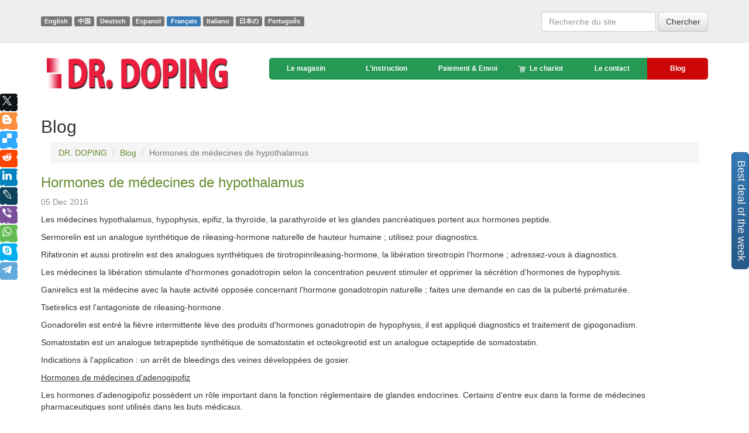

--- FILE ---
content_type: text/html; charset=WINDOWS-1251
request_url: https://fr.drdoping.com/blog/medicines-hormones-of-hypothalamus/
body_size: 6357
content:
<!DOCTYPE html>
<html lang="fr">
<head>
<link rel="canonical" href="https://fr.drdoping.com/blog/medicines-hormones-of-hypothalamus/">
<link rel="alternate" hreflang="x-default" href="https://drdoping.com/blog/medicines-hormones-of-hypothalamus/" />
<link rel="alternate" hreflang="en" href="https://drdoping.com/blog/medicines-hormones-of-hypothalamus/" />
<link rel="alternate" hreflang="cn" href="https://cn.drdoping.com/blog/medicines-hormones-of-hypothalamus/" />
<link rel="alternate" hreflang="de" href="https://de.drdoping.com/blog/medicines-hormones-of-hypothalamus/" />
<link rel="alternate" hreflang="es" href="https://es.drdoping.com/blog/medicines-hormones-of-hypothalamus/" />
<link rel="alternate" hreflang="fr" href="https://fr.drdoping.com/blog/medicines-hormones-of-hypothalamus/" />
<link rel="alternate" hreflang="it" href="https://it.drdoping.com/blog/medicines-hormones-of-hypothalamus/" />
<link rel="alternate" hreflang="jp" href="https://jp.drdoping.com/blog/medicines-hormones-of-hypothalamus/" />
<link rel="alternate" hreflang="pt" href="https://pt.drdoping.com/blog/medicines-hormones-of-hypothalamus/" />
<meta name="viewport" content="width=device-width, initial-scale=1.0"/>
<title>Hormones de m&#233;decines de hypothalamus - DR. DOPING</title>
<meta name="description" content="Les m&#233;decines hypothalamus, hypophysis, epifiz, la thyro&#239;de, la parathyro&#239;de et les glandes pancr&#233;atiques portent aux hormones peptide.">
<SCRIPT type="679dd639777297e88dc0303d-text/javascript" src="https://ajax.googleapis.com/ajax/libs/jquery/2.1.4/jquery.min.js"></SCRIPT>
<link href="/bootstrap/css/bootstrap.min.css" rel="stylesheet">
<link href="/bootstrap/css/bootstrap-theme.min.css" rel="stylesheet">
<link rel="shortcut icon" href="/i/favicon.png?54" />
<link href="/template/default.css" rel="stylesheet">
<script type="679dd639777297e88dc0303d-text/javascript">
//AddToCart();
function AddToCart(item,cnt){
$.ajax({
type: 'POST',
url: '/add.htm',
data: 'item='+item+'&cnt='+cnt,
success: function(data) {
$('.cart_result').html(data);
$('.btn'+item+'').html('<span class="glyphicon glyphicon-ok"></span>')
}
});
}
function Visitor(id,body){
var data = $('.'+id).serialize();
$.ajax({
type: 'POST',
url: '/new.htm',
data: data,
success: function(data) {
$('.'+body).html(data);
}
});
}
</script>
<script type="application/ld+json">
//
{
"@context": "http://schema.org",
"@type": "WebSite",
"url": "https://drdoping.com/",
"potentialAction": {
"@type": "SearchAction",
"target": "https://drdoping.com/search/?search={search_term}",
"query-input": "required name=search_term" }
}
// ]]>
</script>
</head>
<body>
<div xmlns:v="http://rdf.data-vocabulary.org/#" typeof="v:Organization">
<span property="v:name" content="DR. DOPING"></span>
<span property="v:tel" content="+7 951 127 79 93"></span>
<span property="v:url" content="http://drdoping.com/"></span>
</div>
<a href="/best-deal-of-the-week/" class="btn btn-primary btn-lg bestdealbtn">Best deal of the week</a>
<div class="jumbotron">
<div class="container">
<div class="row">
<div class="col-sm-6 langlbl">
<a href="https://drdoping.com/blog/medicines-hormones-of-hypothalamus/" class="label label-default">English</a>
<a href="https://cn.drdoping.com/blog/medicines-hormones-of-hypothalamus/" class="label label-default">&#20013;&#22269;</a>
<a href="https://de.drdoping.com/blog/medicines-hormones-of-hypothalamus/" class="label label-default">Deutsch</a>
<a href="https://es.drdoping.com/blog/medicines-hormones-of-hypothalamus/" class="label label-default">Espanol</a>
<a href="https://fr.drdoping.com/blog/medicines-hormones-of-hypothalamus/" class="label label-primary">Fran&#231;ais</a>
<a href="https://it.drdoping.com/blog/medicines-hormones-of-hypothalamus/" class="label label-default">Italiano</a>
<a href="https://jp.drdoping.com/blog/medicines-hormones-of-hypothalamus/" class="label label-default">&#26085;&#26412;&#12398;</a>
<a href="https://pt.drdoping.com/blog/medicines-hormones-of-hypothalamus/" class="label label-default">Portugu&#234;s</a>
</div>
<div class="col-sm-6 text-right">
&nbsp;
<form method="post" class="form-inline" role="form" action="/search/">
<div class="form-group">
<input name="search" type="search" class="form-control" id="exampleInputEmail2" placeholder="Recherche du site" value="">
</div>
<button type="submit" class="btn btn-default">Chercher</button>
</form>
<br/>
</div>
</div>
</div>
</div>
<div class="container">
<div class="row head">
<div class="col-xs-12 col-sm-4 col-md-4 col-lg-4 text-center logo_img">
<a href="/"><img src="/i/logoen.png" alt="DR. DOPING" ></a>
</div>
<div class="col-xs-12 col-sm-8 col-md-8 col-lg-8 main_menu">
<div class="navbar navbar-default navbar-static-top" role="navigation">
<div class="navbar-header">
<button type="button" class="navbar-toggle" data-toggle="collapse" data-target=".navbar-collapse">
<span class="">Menu</span>
</button>
</div>
<div class="navbar-collapse collapse">
<ul class="nav nav-justified">
<li >
<a href="/shop/"> Le magasin
</a>
</li>
<li >
<a href="/instructions/"> L'instruction
</a>
</li>
<li >
<a href="/Payment_Shipping/"> Paiement & Envoi
</a>
</li>
<li >
<a href="/cart_checkout/"> <img src="/i/ico-cart.png" width="14px">&nbsp; Le chariot&nbsp;<span class="cart_result"></span>
</a>
</li>
<li >
<a href="/contacts/"> Le contact
</a>
</li>
<li class="active">
<a href="/blog/"> Blog
</a>
</li>
</ul>
</div>
</div>
</div>
</div>
<div class="row">
<div class="col-sm-12">
<h2>Blog</h2>
<div class="col-md-12">
<ol class="breadcrumb" itemscope itemtype="http://data-vocabulary.org/Breadcrumb">
<li><a href="/" itemprop="url"><span itemprop="title">DR. DOPING</span></a></li>
<li><a href="/blog/" itemprop="url"><span itemprop="title">Blog</span></a></li>
<li class="active">Hormones de m&#233;decines de hypothalamus</li>
</ol>
</div>
<div itemscope itemtype="http://schema.org/BlogPosting">
<link itemprop="mainEntityOfPage" itemscope href="/blog/medicines-hormones-of-hypothalamus/" />
<div itemprop="publisher" itemscope itemtype="https://schema.org/Organization">
<div itemprop="logo" itemscope itemtype="https://schema.org/ImageObject">
<img alt="Logo DR. DOPING" itemprop="image url" src="http://drdoping.com/i/logoen.png"/ style="display:none">
</div>
<meta itemprop="address" content="Russia">
<meta itemprop="name" content="drdoping.com">
</div>
<span itemprop="author" style="display:none">DR. DOPING</span>
<meta itemprop="datePublished" content="05 Dec 2016">
<meta itemprop="dateModified" content="05 Dec 2016">
<div itemprop="articleBody">
<div itemprop="articleBody">
<h3><a href="/blog/medicines-hormones-of-hypothalamus/" itemprop="headline">Hormones de m&#233;decines de hypothalamus</a></h3>
<span style="color: #888">05 Dec 2016</span>
<p>
<p>Les m&#233;decines hypothalamus, hypophysis, epifiz, la thyro&#239;de, la parathyro&#239;de et les glandes pancr&#233;atiques portent aux hormones peptide.</p><p>Sermorelin est un analogue synth&#233;tique de rileasing-hormone naturelle de hauteur humaine ; utilisez pour diagnostics.</p><p>Rifatironin et aussi protirelin est des analogues synth&#233;tiques de tirotropinrileasing-hormone, la lib&#233;ration tireotropin l'hormone ; adressez-vous &#224; diagnostics.</p><p>Les m&#233;decines la lib&#233;ration stimulante d'hormones gonadotropin selon la concentration peuvent stimuler et opprimer la s&#233;cr&#233;tion d'hormones de hypophysis.</p><p>Ganirelics est la m&#233;decine avec la haute activit&#233; oppos&#233;e concernant l'hormone gonadotropin naturelle ; faites une demande en cas de la pubert&#233; pr&#233;matur&#233;e.</p><p>Tsetirelics est l'antagoniste de rileasing-hormone.</p><p>Gonadorelin est entr&#233; la fi&#232;vre intermittente l&#232;ve des produits d'hormones gonadotropin de hypophysis, il est appliqu&#233; diagnostics et traitement de gipogonadism.</p><p>Somatostatin est un analogue tetrapeptide synth&#233;tique de somatostatin et octeokgreotid est un analogue octapeptide de somatostatin.</p><p>Indications &#224; l'application : un arr&#234;t de bleedings des veines d&#233;velopp&#233;es de gosier.</p><p><u>Hormones de m&#233;decines d'adenogipofiz</u></p><p>Les hormones d'adenogipofiz poss&#232;dent un r&#244;le important dans la fonction r&#233;glementaire de glandes endocrines. Certains d'entre eux dans la forme de m&#233;decines pharmaceutiques sont utilis&#233;s dans les buts m&#233;dicaux.</p><p>Tirotropin est la m&#233;decine d'hormone tireotropin (TTG) est vidospetsific glycoprotein avec un poids mol&#233;culaire de 24 000 — 30 compagnies de Ltd.</p><p>Pharmacodinamica : stimule l'&#233;ducation et la diff&#233;rentiation d'&#233;pith&#233;lium interfollicul d'une thyro&#239;de et aussi le d&#233;veloppement et la r&#233;ception dans le sang de ses hormones — l'iodated tironin. Vous pouvez juger <a href="https://fr.drdoping.com/shop/cerebramin/">Cerebramin</a>.</p><p>Indications &#224; l'application : en cas d'une inflammation aigu&#235; et de hypofunction d'une thyro&#239;de avec le but diagnostique.</p><p><u>Hormones de m&#233;decines de neurohypophysis</u></p><p>Les hormones de Neurohypophysis sont l'hormone antidiur&#233;tique et oxytocin sont synth&#233;tis&#233;s dans supraoptic et les amandes paraventricul de r&#233;gion et sur axons de voie nerveuse supraopticogipofiz arrivent dans l'arri&#232;re part de hypophysis o&#249; sont d&#233;pos&#233;s. Les deux hormones sont octapeptides quelle structure contient l'amande cyclique et la cha&#238;ne de c&#244;t&#233;.</p><p><u>Oxytocinum</u></p><p>Pharm cinetics : l'effet de m&#233;dicament &#224; l'introduction &#224; une veine se d&#233;veloppe dans 1 — 2 minutes et 15 — 20 minutes proc&#232;dent.</p><p>Dynamique de Pharm : &#233;largit la perm&#233;abilit&#233; de membranes pour K + les ions et aussi l'entretien intracellulaire de Na + et Sa ++ donc le potentiel descend et les augmentations d'excitabilit&#233; cellulaires, le syst&#232;me est stimul&#233;. Il m&#232;ne &#224; la stimulation de r&#233;duction d'un corps de l'ut&#233;rus, surtout &#224; la fin de grossesse, &#224; la chute d'un tonus d'un cou d'ut&#233;rus.</p><p>Les indications d'utiliser : d&#233;licatesse patrimoniale, une atonie d'ut&#233;rus, hypotonic bleedings ut&#233;rins, pour l'excision d'un placenta &#224; la C&#233;sarienne.</p><p>Contre-indications : d&#233;saccord de la grandeur d'un chef d'un f&#339;tus aux grandeurs de cuvette, le transversal et la disposition en pente d'un f&#339;tus, hysterorrhesis mena&#231;ant. &#192; sur le dosage il y a un risque de hysterorrhesis et de bleedings puerp&#233;raux.</p><p><u>Vasopressin (en Ukraine il n'est pas enregistr&#233;)</u></p><p>Pharm cinetics : l'effet de m&#233;dicament se d&#233;veloppe dans 30 — 45 minutes apr&#232;s l'introduction.</p><p>Dynamique de Pharm : stimule l'&#233;ducation ts-AMF, fosforilirut les mol&#233;cules albumineuses, l&#232;ve la r&#233;absorption d'eau par une membrane apicale, a l'effet de r&#233;glementation sur une r&#233;absorption d'eau un distal canaliculus des reins ; retient des ions de Na +, SG, r&#233;duit des vaisseaux et des capillaires, l&#232;ve l'ABP.</p><p>Les indications d'utiliser : enqu&#234;tes de lit, pas diab&#232;te mellitus.</p><p>Effets secondaires : retard de sodium et eau, le fait de monter d'ABP.</p><p><u>Dezmopressin</u></p><p>Dezmopressin est polypeptide synth&#233;tique, l'analogue d'hormone antidiur&#233;tique.</p><p>Pituitrin est la m&#233;decine contenant oxytocin et l'hormone antidiur&#233;tique (en Ukraine il n'est pas enregistr&#233;).</p><p>Pharmacokinetics : le d&#233;but d'action dans 2 — 3 minutes, dur&#233;e — 15 — 20 minutes.</p><p>Indications &#224; l'application : excitation et renforcement d'activit&#233; d'un ut&#233;rus en cas de la primaire et de sa faiblesse secondaire, hypotonic bleedings, normalisation d'involution d'un ut&#233;rus pendant la p&#233;riode d'avortement post-natale et post, les enqu&#234;tes de lit, pas le diab&#232;te.</p><p>Effets secondaires : un retard de sodium dans un organisme, hypostases, augmente l'ENFER.</p><p>Adiurekrin repr&#233;sente pituitrin sec, contient l'hormone principalement antidiur&#233;tique (ADG).</p><p>Pharmacokinetics : le d&#233;but d'action dans 15 — 20 minutes, dur&#233;e — 6 — 8 h.</p><p>Indications &#224; l'application : puisque l'antidiur&#233;tique signifie en cas non de sucre, les enqu&#234;tes de lit.</p><p>Effets secondaires : rhinitis allergique chronique, r&#233;sistance &#224; la m&#233;decine.</p><p><u>M&#233;decines d'epifiz gormonon</u></p><p>Epifiz joue un r&#244;le important dans les m&#233;canismes de biorythmes.</p><p>L'hormone d'un epifiz est le m&#233;latonine qui est form&#233; de serotonin par acetylation et O-methylation. Le m&#233;latonine normalise des rythmes circadiens, acc&#233;l&#232;re l'adaptation au changement bystry de fuseaux horaires, normalise le statut psychoemotional, r&#233;gule des fonctions de neuroendocrine, montre la stimulation immunis&#233;e et les propri&#233;t&#233;s antioxydantes, les propri&#233;t&#233;s de neurotyre-pas sont not&#233;es.</p><p>Indications &#224; l'application : comme les moyens r&#233;gulant un r&#234;ve (endormant des processus) pour la normalisation d'un rythme biologique en changeant des fuseaux horaires.</p><p>Effets secondaires : hypostases, somnolence.</p><p><u>Formes de production de m&#233;decines</u></p><ul> <li>Oxytocinum — ampoules sur 1 et 2 millilitres (5 et 10 MORCEAUX)</li><li>Pituitrinum — ampoules sur 1 millilitre (5 MORCEAUX)</li><li>Desmopressin — bouteilles sur 1 millilitre (1 millilitre — 0,1 mgs)</li><li>Adiuretinum SD — bouteilles sur 5 millilitres de 0,01 % - &#227;&#238; solution</li><li>Triiodthyronini hydrochloridum — comprim&#233;s sur 0,00002 et 0,00005 g (20 et 50 mkg)</li><li>Mercazolilum — comprim&#233;s sur 0,005 g</li><li>Glibenclamidum — comprim&#233;s sur 0,005 g</li><li>Metforminum — comprim&#233;s sur 0,25 g</li></ul>
</p>
</div>
</div>
<div class="row">
<hr>
<div class="col-sm-6 text-left">
<strong>Article pr&#233;c&#233;dent</strong><br>
<a href="/blog/growth-hormone-all-results/">Hormone de croissance : tous les r&#233;sultats</a>
</div>
<div class="col-sm-6 text-right">
<strong>Article suivant</strong>
<br>
<a href="/blog/hormone-replacement-therapy/">Th&#233;rapie de Remplacement d'hormone</a>
</div>
&nbsp;
<hr>
</div>
<div class="row">
<div class="col-sm-12 text-center">
<h3>Des publications populaires comme celle-ci</h3>
<a href="/blog/cogitum-helped-the-child-to-talk/">Cogitum - a aid&#233; l'enfant &#224; parler</a><br>
<a href="/blog/dosing-of-medicines/">Dosage de m&#233;decines</a><br>
<a href="/blog/ethylmethylhydroxypyridine-succinate-active-substances/">Ethylmethylhydroxypyridine succinate - Substances Actives. Instruction et Application, Dosage</a><br>
</div>
</div>
<div class="col-md-12">
<h3>Vous aimerez aussi</h3>
<div class="col-md-4 good_item">
<a href="/shop/vinpotropile-30-pills/">
<img src="/i/shop/s/784D3CCA18E537D4.jpg" alt="Vinpotropile 30 pills"/>
<br>
<strong>Vinpotropile 30 pilules</strong>
</a>
<br>
<span class="price">$ 20.00</span>
<br>
<a href="javascript:void(0)" class="btn btn-primary btn99" onclick="if (!window.__cfRLUnblockHandlers) return false; AddToCart(99)" data-cf-modified-679dd639777297e88dc0303d-="">au panier</a>
</div>
<div class="col-md-4 good_item">
<a href="/shop/cytoflavin-100-pills/">
<img src="/i/shop/s/9004DE45EABB4FAD.jpg" alt="Cytoflavin 100 pills buy metabolic drug online"/>
<br>
<strong>Cytoflavin 100 pilules</strong>
</a>
<br>
<span class="price">$ 59.00</span>
<br>
<a href="javascript:void(0)" class="btn btn-primary btn735" onclick="if (!window.__cfRLUnblockHandlers) return false; AddToCart(735)" data-cf-modified-679dd639777297e88dc0303d-="">au panier</a>
</div>
<div class="col-md-4 good_item">
<a href="/shop/vezugen-intensive-course/">
<img src="/i/shop/s/998CFB83D4321E25.jpg" alt="Vezugen intensive 1 month course 180 capsules cardiovascular system peptide buy online"/>
<br>
<strong>Vezugen cours intensif 180 capsules</strong>
</a>
<br>
<span class="price">$ 249.87</span>
<br>
<a href="javascript:void(0)" class="btn btn-primary btn512" onclick="if (!window.__cfRLUnblockHandlers) return false; AddToCart(512)" data-cf-modified-679dd639777297e88dc0303d-="">au panier</a>
</div>
</div>
<div id="disqus_thread"></div>
<script type="679dd639777297e88dc0303d-text/javascript">
var disqus_config = function () {
this.page.url = 'http://drdoping.com/blog/medicines-hormones-of-hypothalamus/';
this.page.identifier = 'blog-medicines-hormones-of-hypothalamus';
};
(function() {
var d = document, s = d.createElement('script');
s.src = 'https://drdoping-com.disqus.com/embed.js';
s.setAttribute('data-timestamp', +new Date());
(d.head || d.body).appendChild(s);
})();
</script>
<noscript>Please enable JavaScript to view the <a href="https://disqus.com/?ref_noscript">comments powered by Disqus.</a></noscript>
</div>
</div>
<div class="row">
<div class="col-sm-12 center line">
<img src="/i/line.jpg">
</div>
</div>
</div> <!-- /container -->
<!-- Site footer -->
<div class="jumbotron">
<div class="container contacts">
<div class="row">
<div class="col-xs-12 col-sm-2 col-md-2 col-lg-2">
<p>2026 &copy; <a href="/">DR. DOPING</a></p>
</div>
<div class="col-xs-12 col-sm-7 col-md-7 col-lg-7">
<ul class="footer_menu">
<li ><a href="/shop/"> Le magasin</a></li>
<li ><a href="/instructions/"> L'instruction</a></li>
<li ><a href="/Payment_Shipping/"> Paiement & Envoi</a></li>
<li ><a href="/cart_checkout/">  Le chariot</a></li>
<li ><a href="/contacts/"> Le contact</a></li>
<li class="active"><a href="/blog/"> Blog</a></li>
</ul>
</div>
<div class="col-xs-12 col-sm-1 col-md-1 col-lg-1">
</div>
<div class="col-xs-12 col-sm-2 col-md-2 col-lg-2 text-right">
<p>Developed by &mdash; <a href="http://manitura.ru" rel="nofollow">Manitura</a></p>
</div>
</div>
</div>
</div>
<script type="679dd639777297e88dc0303d-text/javascript">jQuery(function ($){setTimeout(function (){$('.hide_after_load').slideUp('slow');},13000);});</script>
<script type="679dd639777297e88dc0303d-text/javascript">jQuery(function ($){setTimeout(function (){$('.show_after_load').show('slow');},5000);});</script>
<div class="inst show_after_load hide_after_load">
<img src="/i/shop/s/1FBE65734E8512AF.jpg">
<p>Someone from the Mexico - just purchased the goods:<br>
<a href="/shop/vladonix-20/">Vladonix 20 capsules</a>
</p>
</div>
<script src="//yastatic.net/es5-shims/0.0.2/es5-shims.min.js" type="679dd639777297e88dc0303d-text/javascript"></script>
<script src="//yastatic.net/share2/share.js" type="679dd639777297e88dc0303d-text/javascript"></script>
<div class="soc-block"><div class="ya-share2" data-services="facebook,gplus,twitter,blogger,delicious,reddit,linkedin,lj,viber,whatsapp,skype,telegram"></div></div>
<script src="/bootstrap/js/bootstrap.min.js" type="679dd639777297e88dc0303d-text/javascript"></script>
<script src="/bootstrap/js/validator.js" type="679dd639777297e88dc0303d-text/javascript"></script>
<script type="679dd639777297e88dc0303d-text/javascript">
(function(i,s,o,g,r,a,m){i['GoogleAnalyticsObject']=r;i[r]=i[r]||function(){
(i[r].q=i[r].q||[]).push(arguments)},i[r].l=1*new Date();a=s.createElement(o),
m=s.getElementsByTagName(o)[0];a.async=1;a.src=g;m.parentNode.insertBefore(a,m)
})(window,document,'script','https://www.google-analytics.com/analytics.js','ga');
ga('create', 'UA-78386506-1', 'auto');
ga('send', 'pageview');
</script>
<!-- Yandex.Metrika counter --> <script type="679dd639777297e88dc0303d-text/javascript"> (function(m,e,t,r,i,k,a){m[i]=m[i]||function(){(m[i].a=m[i].a||[]).push(arguments)}; m[i].l=1*new Date();k=e.createElement(t),a=e.getElementsByTagName(t)[0],k.async=1,k.src=r,a.parentNode.insertBefore(k,a)}) (window, document, "script", "https://mc.yandex.ru/metrika/tag.js", "ym"); ym(70438060, "init", { clickmap:true, trackLinks:true, accurateTrackBounce:true }); </script> <noscript><div><img src="https://mc.yandex.ru/watch/70438060" style="position:absolute; left:-9999px;" alt="" /></div></noscript> <!-- /Yandex.Metrika counter -->
<script src="/cdn-cgi/scripts/7d0fa10a/cloudflare-static/rocket-loader.min.js" data-cf-settings="679dd639777297e88dc0303d-|49" defer></script></body>
</html>	